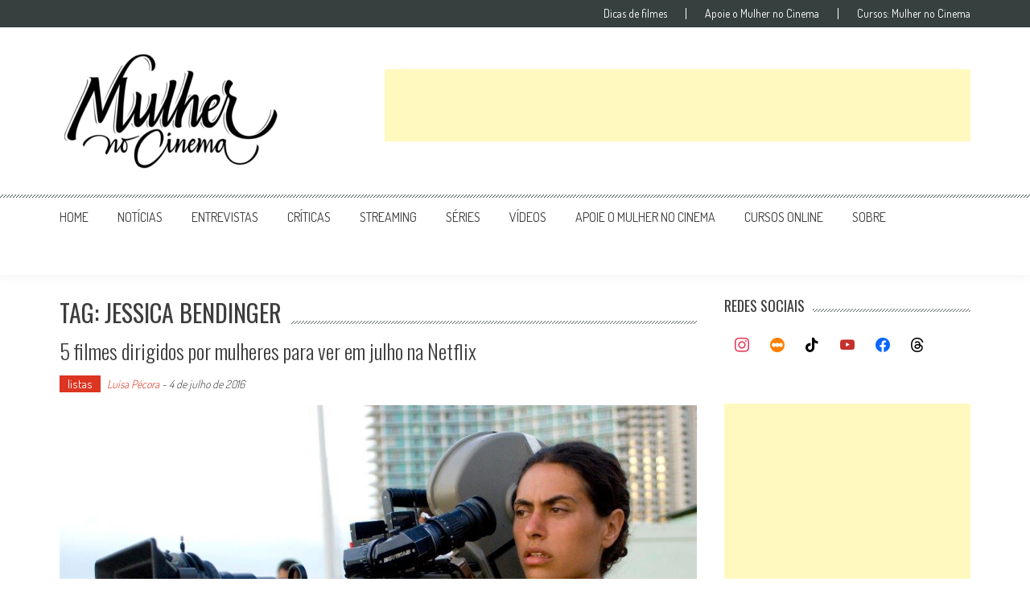

--- FILE ---
content_type: text/html; charset=utf-8
request_url: https://www.google.com/recaptcha/api2/aframe
body_size: 267
content:
<!DOCTYPE HTML><html><head><meta http-equiv="content-type" content="text/html; charset=UTF-8"></head><body><script nonce="G7DZcUsc-GNsOOANX4xItA">/** Anti-fraud and anti-abuse applications only. See google.com/recaptcha */ try{var clients={'sodar':'https://pagead2.googlesyndication.com/pagead/sodar?'};window.addEventListener("message",function(a){try{if(a.source===window.parent){var b=JSON.parse(a.data);var c=clients[b['id']];if(c){var d=document.createElement('img');d.src=c+b['params']+'&rc='+(localStorage.getItem("rc::a")?sessionStorage.getItem("rc::b"):"");window.document.body.appendChild(d);sessionStorage.setItem("rc::e",parseInt(sessionStorage.getItem("rc::e")||0)+1);localStorage.setItem("rc::h",'1768518334745');}}}catch(b){}});window.parent.postMessage("_grecaptcha_ready", "*");}catch(b){}</script></body></html>